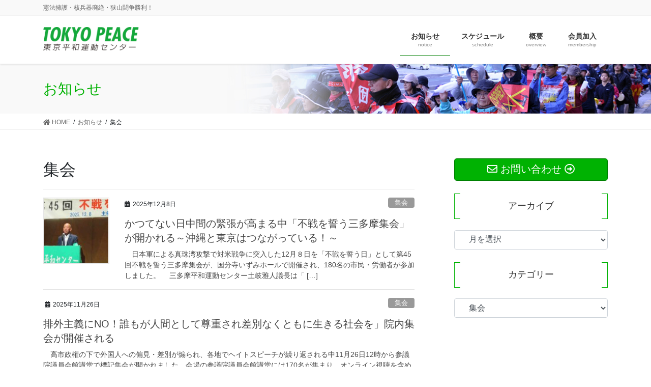

--- FILE ---
content_type: text/html; charset=UTF-8
request_url: http://tokyo-peace.net/category/assembly/
body_size: 13032
content:
<!DOCTYPE html>
<html lang="ja">
<head>
<meta charset="utf-8">
<meta http-equiv="X-UA-Compatible" content="IE=edge">
<meta name="viewport" content="width=device-width, initial-scale=1">
<title>集会 | 東京平和運動センター</title>
<link rel='dns-prefetch' href='//www.google.com' />
<link rel='dns-prefetch' href='//s.w.org' />
<link rel="alternate" type="application/rss+xml" title="東京平和運動センター &raquo; フィード" href="http://tokyo-peace.net/feed/" />
<link rel="alternate" type="application/rss+xml" title="東京平和運動センター &raquo; コメントフィード" href="http://tokyo-peace.net/comments/feed/" />
<link rel="alternate" type="application/rss+xml" title="東京平和運動センター &raquo; 集会 カテゴリーのフィード" href="http://tokyo-peace.net/category/assembly/feed/" />
<meta name="description" content="集会 について 東京平和運動センター 憲法擁護・核兵器廃絶・狭山闘争勝利！" />		<script type="text/javascript">
			window._wpemojiSettings = {"baseUrl":"https:\/\/s.w.org\/images\/core\/emoji\/12.0.0-1\/72x72\/","ext":".png","svgUrl":"https:\/\/s.w.org\/images\/core\/emoji\/12.0.0-1\/svg\/","svgExt":".svg","source":{"concatemoji":"http:\/\/tokyo-peace.net\/wp-includes\/js\/wp-emoji-release.min.js?ver=5.4.18"}};
			/*! This file is auto-generated */
			!function(e,a,t){var n,r,o,i=a.createElement("canvas"),p=i.getContext&&i.getContext("2d");function s(e,t){var a=String.fromCharCode;p.clearRect(0,0,i.width,i.height),p.fillText(a.apply(this,e),0,0);e=i.toDataURL();return p.clearRect(0,0,i.width,i.height),p.fillText(a.apply(this,t),0,0),e===i.toDataURL()}function c(e){var t=a.createElement("script");t.src=e,t.defer=t.type="text/javascript",a.getElementsByTagName("head")[0].appendChild(t)}for(o=Array("flag","emoji"),t.supports={everything:!0,everythingExceptFlag:!0},r=0;r<o.length;r++)t.supports[o[r]]=function(e){if(!p||!p.fillText)return!1;switch(p.textBaseline="top",p.font="600 32px Arial",e){case"flag":return s([127987,65039,8205,9895,65039],[127987,65039,8203,9895,65039])?!1:!s([55356,56826,55356,56819],[55356,56826,8203,55356,56819])&&!s([55356,57332,56128,56423,56128,56418,56128,56421,56128,56430,56128,56423,56128,56447],[55356,57332,8203,56128,56423,8203,56128,56418,8203,56128,56421,8203,56128,56430,8203,56128,56423,8203,56128,56447]);case"emoji":return!s([55357,56424,55356,57342,8205,55358,56605,8205,55357,56424,55356,57340],[55357,56424,55356,57342,8203,55358,56605,8203,55357,56424,55356,57340])}return!1}(o[r]),t.supports.everything=t.supports.everything&&t.supports[o[r]],"flag"!==o[r]&&(t.supports.everythingExceptFlag=t.supports.everythingExceptFlag&&t.supports[o[r]]);t.supports.everythingExceptFlag=t.supports.everythingExceptFlag&&!t.supports.flag,t.DOMReady=!1,t.readyCallback=function(){t.DOMReady=!0},t.supports.everything||(n=function(){t.readyCallback()},a.addEventListener?(a.addEventListener("DOMContentLoaded",n,!1),e.addEventListener("load",n,!1)):(e.attachEvent("onload",n),a.attachEvent("onreadystatechange",function(){"complete"===a.readyState&&t.readyCallback()})),(n=t.source||{}).concatemoji?c(n.concatemoji):n.wpemoji&&n.twemoji&&(c(n.twemoji),c(n.wpemoji)))}(window,document,window._wpemojiSettings);
		</script>
		<style type="text/css">
img.wp-smiley,
img.emoji {
	display: inline !important;
	border: none !important;
	box-shadow: none !important;
	height: 1em !important;
	width: 1em !important;
	margin: 0 .07em !important;
	vertical-align: -0.1em !important;
	background: none !important;
	padding: 0 !important;
}
</style>
	<link rel='stylesheet' id='vkExUnit_common_style-css'  href='http://tokyo-peace.net/wp-content/plugins/vk-all-in-one-expansion-unit/assets/css/vkExUnit_style.css?ver=9.66.2.0' type='text/css' media='all' />
<style id='vkExUnit_common_style-inline-css' type='text/css'>
:root {--ver_page_top_button_url:url(http://tokyo-peace.net/wp-content/plugins/vk-all-in-one-expansion-unit/assets/images/to-top-btn-icon.svg);}@font-face {font-weight: normal;font-style: normal;font-family: "vk_sns";src: url("http://tokyo-peace.net/wp-content/plugins/vk-all-in-one-expansion-unit/inc/sns/icons/fonts/vk_sns.eot?-bq20cj");src: url("http://tokyo-peace.net/wp-content/plugins/vk-all-in-one-expansion-unit/inc/sns/icons/fonts/vk_sns.eot?#iefix-bq20cj") format("embedded-opentype"),url("http://tokyo-peace.net/wp-content/plugins/vk-all-in-one-expansion-unit/inc/sns/icons/fonts/vk_sns.woff?-bq20cj") format("woff"),url("http://tokyo-peace.net/wp-content/plugins/vk-all-in-one-expansion-unit/inc/sns/icons/fonts/vk_sns.ttf?-bq20cj") format("truetype"),url("http://tokyo-peace.net/wp-content/plugins/vk-all-in-one-expansion-unit/inc/sns/icons/fonts/vk_sns.svg?-bq20cj#vk_sns") format("svg");}
</style>
<link rel='stylesheet' id='wp-block-library-css'  href='http://tokyo-peace.net/wp-includes/css/dist/block-library/style.min.css?ver=5.4.18' type='text/css' media='all' />
<link rel='stylesheet' id='contact-form-7-css'  href='http://tokyo-peace.net/wp-content/plugins/contact-form-7/includes/css/styles.css?ver=5.3.2' type='text/css' media='all' />
<link rel='stylesheet' id='bootstrap-4-style-css'  href='http://tokyo-peace.net/wp-content/themes/lightning-pro/library/bootstrap-4/css/bootstrap.min.css?ver=4.3.1' type='text/css' media='all' />
<link rel='stylesheet' id='lightning-design-style-css'  href='http://tokyo-peace.net/wp-content/themes/lightning-pro/design-skin/origin2/css/style.css?ver=4.3.1' type='text/css' media='all' />
<style id='lightning-design-style-inline-css' type='text/css'>
.tagcloud a:before { font-family: "Font Awesome 5 Free";content: "\f02b";font-weight: bold; }
.media .media-body .media-heading a:hover { color:#00b202; }@media (min-width: 768px){.gMenu > li:before,.gMenu > li.menu-item-has-children::after { border-bottom-color:#007f02 }.gMenu li li { background-color:#007f02 }.gMenu li li a:hover { background-color:#00b202; }} /* @media (min-width: 768px) */.page-header { background-color:#00b202; }h2,.mainSection-title { border-top-color:#00b202; }h3:after,.subSection-title:after { border-bottom-color:#00b202; }ul.page-numbers li span.page-numbers.current { background-color:#00b202; }.pager li > a { border-color:#00b202;color:#00b202;}.pager li > a:hover { background-color:#00b202;color:#fff;}.siteFooter { border-top-color:#00b202; }dt { border-left-color:#00b202; }
/* Pro Title Design */ .siteContent .subSection-title,.siteContent .widget .subSection-title { color:#333;position: relative;border:none;padding: 0.7em;margin-bottom:1.2em;margin-left: unset;margin-right: unset;text-align: center;background-color:transparent !important;border-bottom:unset !important;outline: unset;outline-offset: unset;border-radius: unset;box-shadow: unset;}.siteContent .subSection-title a,.siteContent .widget .subSection-title a { color:#333;}.siteContent .subSection-title::before,.siteContent .widget .subSection-title::before { content:"";position: absolute;top: 0;width: 12px;height: 100%;display: inline-block;border-top: solid 1px #00b202;border-bottom: solid 1px #00b202;margin-left:0;border-left: solid 1px #00b202;left: 0;}.siteContent .subSection-title::after,.siteContent .widget .subSection-title::after { content:"";position: absolute;top: 0;width: 12px;height: 100%;display: inline-block;border-top: solid 1px #00b202;border-bottom: solid 1px #00b202;margin-left:0;border-right: solid 1px #00b202 !important;right: 0;left: auto;}
/* page header */.page-header{text-align:left;background: url(http://tokyo-peace.net/wp-content/uploads/2020/06/ph01.jpg) no-repeat 50% center;background-size: cover;}
</style>
<link rel='stylesheet' id='lightning-common-style-css'  href='http://tokyo-peace.net/wp-content/themes/lightning-pro/assets/css/common.css?ver=4.3.1' type='text/css' media='all' />
<link rel='stylesheet' id='lightning-theme-style-css'  href='http://tokyo-peace.net/wp-content/themes/lightning-pro-child-sample/style.css?ver=4.3.1' type='text/css' media='all' />
<link rel='stylesheet' id='vk-media-posts-style-css'  href='http://tokyo-peace.net/wp-content/themes/lightning-pro/inc/media-posts/package/css/media-posts.css?ver=1.2' type='text/css' media='all' />
<link rel='stylesheet' id='vk-font-awesome-css'  href='http://tokyo-peace.net/wp-content/themes/lightning-pro/inc/font-awesome/package/versions/5/css/all.min.css?ver=5.11.2' type='text/css' media='all' />
<link rel='stylesheet' id='fancybox-css'  href='http://tokyo-peace.net/wp-content/plugins/easy-fancybox/fancybox/1.5.4/jquery.fancybox.min.css?ver=5.4.18' type='text/css' media='screen' />
<style id='fancybox-inline-css' type='text/css'>
#fancybox-outer{background:#ffffff}#fancybox-content{background:#ffffff;border-color:#ffffff;color:#000000;}#fancybox-title,#fancybox-title-float-main{color:#fff}
</style>
<link rel='stylesheet' id='tablepress-default-css'  href='http://tokyo-peace.net/wp-content/plugins/tablepress/css/default.min.css?ver=1.12' type='text/css' media='all' />
<script type='text/javascript' src='http://tokyo-peace.net/wp-includes/js/jquery/jquery.js?ver=1.12.4-wp'></script>
<script type='text/javascript'>
;(function($,document,window){$(document).ready(function($){/* Add scroll recognition class */$(window).scroll(function () {var scroll = $(this).scrollTop();if ($(this).scrollTop() > 160) {$('body').addClass('header_scrolled');} else {$('body').removeClass('header_scrolled');}});});})(jQuery,document,window);
</script>
<script type='text/javascript' src='http://tokyo-peace.net/wp-includes/js/jquery/jquery-migrate.min.js?ver=1.4.1'></script>
<link rel='https://api.w.org/' href='http://tokyo-peace.net/wp-json/' />
<link rel="EditURI" type="application/rsd+xml" title="RSD" href="http://tokyo-peace.net/xmlrpc.php?rsd" />
<link rel="wlwmanifest" type="application/wlwmanifest+xml" href="http://tokyo-peace.net/wp-includes/wlwmanifest.xml" /> 
<meta name="generator" content="WordPress 5.4.18" />
<style id="lightning-color-custom-for-plugins" type="text/css">/* ltg theme common */.color_key_bg,.color_key_bg_hover:hover{background-color: #00b202;}.color_key_txt,.color_key_txt_hover:hover{color: #00b202;}.color_key_border,.color_key_border_hover:hover{border-color: #00b202;}.color_key_dark_bg,.color_key_dark_bg_hover:hover{background-color: #007f02;}.color_key_dark_txt,.color_key_dark_txt_hover:hover{color: #007f02;}.color_key_dark_border,.color_key_dark_border_hover:hover{border-color: #007f02;}</style><!-- [ VK All in One Expansion Unit OGP ] -->
<meta property="og:site_name" content="東京平和運動センター" />
<meta property="og:url" content="http://tokyo-peace.net/assembly/%e3%81%8b%e3%81%a4%e3%81%a6%e3%81%aa%e3%81%84%e6%97%a5%e4%b8%ad%e9%96%93%e3%81%ae%e7%b7%8a%e5%bc%b5%e3%81%8c%e9%ab%98%e3%81%be%e3%82%8b%e4%b8%ad%e3%80%8c%e4%b8%8d%e6%88%a6%e3%82%92%e8%aa%93%e3%81%86/" />
<meta property="og:title" content="かつてない日中間の緊張が高まる中「不戦を誓う三多摩集会」が開かれる～沖縄と東京はつながっている！～ | 東京平和運動センター" />
<meta property="og:description" content="集会 について 東京平和運動センター 憲法擁護・核兵器廃絶・狭山闘争勝利！" />
<meta property="og:type" content="article" />
<!-- [ / VK All in One Expansion Unit OGP ] -->
<style id="lightning-common-style-custom" type="text/css">/* ltg common custom */ .bbp-submit-wrapper .button.submit,.woocommerce a.button.alt:hover,.woocommerce-product-search button:hover,.woocommerce button.button.alt { background-color:#007f02 ; }.bbp-submit-wrapper .button.submit:hover,.woocommerce a.button.alt,.woocommerce-product-search button,.woocommerce button.button.alt:hover { background-color:#00b202 ; }.woocommerce ul.product_list_widget li a:hover img { border-color:#00b202; }.veu_color_txt_key { color:#007f02 ; }.veu_color_bg_key { background-color:#007f02 ; }.veu_color_border_key { border-color:#007f02 ; }.btn-default { border-color:#00b202;color:#00b202;}.btn-default:focus,.btn-default:hover { border-color:#00b202;background-color: #00b202; }.btn-primary { background-color:#00b202;border-color:#007f02; }.btn-primary:focus,.btn-primary:hover { background-color:#007f02;border-color:#00b202; }/* sidebar child menu display */.localNav ul ul.children{ display:none; }.localNav ul li.current_page_ancestor ul.children,.localNav ul li.current_page_item ul.children,.localNav ul li.current-cat ul.children{ display:block; }</style><!-- [ VK All in One Expansion Unit twitter card ] -->
<meta name="twitter:card" content="summary_large_image">
<meta name="twitter:description" content="集会 について 東京平和運動センター 憲法擁護・核兵器廃絶・狭山闘争勝利！">
<meta name="twitter:title" content="かつてない日中間の緊張が高まる中「不戦を誓う三多摩集会」が開かれる～沖縄と東京はつながっている！～ | 東京平和運動センター">
<meta name="twitter:url" content="http://tokyo-peace.net/assembly/%e3%81%8b%e3%81%a4%e3%81%a6%e3%81%aa%e3%81%84%e6%97%a5%e4%b8%ad%e9%96%93%e3%81%ae%e7%b7%8a%e5%bc%b5%e3%81%8c%e9%ab%98%e3%81%be%e3%82%8b%e4%b8%ad%e3%80%8c%e4%b8%8d%e6%88%a6%e3%82%92%e8%aa%93%e3%81%86/">
	<meta name="twitter:domain" content="tokyo-peace.net">
	<!-- [ / VK All in One Expansion Unit twitter card ] -->
	
</head>
<body class="archive category category-assembly category-10 post-type-post sidebar-fix bootstrap4 device-pc fa_v5_css">
<a class="skip-link screen-reader-text" href="#main">コンテンツに移動</a>
<a class="skip-link screen-reader-text" href="#main">ナビゲーションに移動</a>
<header class="siteHeader">
	<div class="headerTop" id="headerTop"><div class="container"><p class="headerTop_description">憲法擁護・核兵器廃絶・狭山闘争勝利！</p></div><!-- [ / .container ] --></div><!-- [ / #headerTop  ] -->	<div class="container siteHeadContainer">
		<div class="navbar-header">
						<p class="navbar-brand siteHeader_logo">
			<a href="http://tokyo-peace.net/">
				<span><img src="http://tokyo-peace.net/wp-content/uploads/2020/06/rogo.png" alt="東京平和運動センター" /></span>
			</a>
			</p>
								</div>

		<div id="gMenu_outer" class="gMenu_outer"><nav class="menu-%e3%83%98%e3%83%83%e3%83%80%e3%83%bc-container"><ul id="menu-%e3%83%98%e3%83%83%e3%83%80%e3%83%bc" class="menu gMenu vk-menu-acc"><li id="menu-item-58" class="menu-item menu-item-type-post_type menu-item-object-page current_page_parent current-menu-ancestor"><a href="http://tokyo-peace.net/notice/"><strong class="gMenu_name">お知らせ</strong><span class="gMenu_description">notice</span></a></li>
<li id="menu-item-127" class="menu-item menu-item-type-post_type menu-item-object-page"><a href="http://tokyo-peace.net/schedule/"><strong class="gMenu_name">スケジュール</strong><span class="gMenu_description">schedule</span></a></li>
<li id="menu-item-50" class="menu-item menu-item-type-post_type menu-item-object-page menu-item-has-children"><a href="http://tokyo-peace.net/overview/"><strong class="gMenu_name">概要</strong><span class="gMenu_description">overview</span></a>
<ul class="sub-menu">
	<li id="menu-item-2995" class="menu-item menu-item-type-post_type menu-item-object-page"><a href="http://tokyo-peace.net/overview/policy2025/">2025年度活動方針</a></li>
	<li id="menu-item-148" class="menu-item menu-item-type-post_type menu-item-object-page"><a href="http://tokyo-peace.net/overview/officer/">新役員体制</a></li>
	<li id="menu-item-717" class="menu-item menu-item-type-post_type menu-item-object-page"><a href="http://tokyo-peace.net/overview/organization/">構成組織</a></li>
</ul>
</li>
<li id="menu-item-57" class="menu-item menu-item-type-post_type menu-item-object-page"><a href="http://tokyo-peace.net/membership/"><strong class="gMenu_name">会員加入</strong><span class="gMenu_description">membership</span></a></li>
</ul></nav></div>	</div>
	</header>

<div class="section page-header"><div class="container"><div class="row"><div class="col-md-12">
<div class="page-header_pageTitle">
お知らせ</div>
</div></div></div></div><!-- [ /.page-header ] -->
<!-- [ .breadSection ] -->
<div class="section breadSection">
<div class="container">
<div class="row">
<ol class="breadcrumb" itemtype="http://schema.org/BreadcrumbList"><li id="panHome" itemprop="itemListElement" itemscope itemtype="http://schema.org/ListItem"><a itemprop="item" href="http://tokyo-peace.net/"><span itemprop="name"><i class="fa fa-home"></i> HOME</span></a></li><li itemprop="itemListElement" itemscope itemtype="http://schema.org/ListItem"><a itemprop="item" href="http://tokyo-peace.net/notice/"><span itemprop="name">お知らせ</span></a></li><li><span>集会</span></li></ol>
</div>
</div>
</div>
<!-- [ /.breadSection ] -->
<div class="section siteContent">
<div class="container">
<div class="row">
<div class="col mainSection mainSection-col-two baseSection" id="main" role="main">

	<header class="archive-header"><h1>集会</h1></header>
<div class="postList">


	
		<article class="media">
<div id="post-3198" class="post-3198 post type-post status-publish format-standard has-post-thumbnail hentry category-assembly">
		<div class="media-left postList_thumbnail">
		<a href="http://tokyo-peace.net/assembly/%e3%81%8b%e3%81%a4%e3%81%a6%e3%81%aa%e3%81%84%e6%97%a5%e4%b8%ad%e9%96%93%e3%81%ae%e7%b7%8a%e5%bc%b5%e3%81%8c%e9%ab%98%e3%81%be%e3%82%8b%e4%b8%ad%e3%80%8c%e4%b8%8d%e6%88%a6%e3%82%92%e8%aa%93%e3%81%86/">
		<img width="150" height="150" src="http://tokyo-peace.net/wp-content/uploads/2026/01/20251208_1-150x150.jpg" class="media-object wp-post-image" alt="" />		</a>
	</div>
		<div class="media-body">
		<div class="entry-meta">


<span class="published entry-meta_items">2025年12月8日</span>

<span class="entry-meta_items entry-meta_updated entry-meta_hidden">/ 最終更新日 : <span class="updated">2026年1月15日</span></span>


	
	<span class="vcard author entry-meta_items entry-meta_items_author entry-meta_hidden"><span class="fn">arcp-peace</span></span>



<span class="entry-meta_items entry-meta_items_term"><a href="http://tokyo-peace.net/category/assembly/" class="btn btn-xs btn-primary entry-meta_items_term_button" style="background-color:#999999;border:none;">集会</a></span>
</div>
		<h1 class="media-heading entry-title"><a href="http://tokyo-peace.net/assembly/%e3%81%8b%e3%81%a4%e3%81%a6%e3%81%aa%e3%81%84%e6%97%a5%e4%b8%ad%e9%96%93%e3%81%ae%e7%b7%8a%e5%bc%b5%e3%81%8c%e9%ab%98%e3%81%be%e3%82%8b%e4%b8%ad%e3%80%8c%e4%b8%8d%e6%88%a6%e3%82%92%e8%aa%93%e3%81%86/">かつてない日中間の緊張が高まる中「不戦を誓う三多摩集会」が開かれる～沖縄と東京はつながっている！～</a></h1>
		<a href="http://tokyo-peace.net/assembly/%e3%81%8b%e3%81%a4%e3%81%a6%e3%81%aa%e3%81%84%e6%97%a5%e4%b8%ad%e9%96%93%e3%81%ae%e7%b7%8a%e5%bc%b5%e3%81%8c%e9%ab%98%e3%81%be%e3%82%8b%e4%b8%ad%e3%80%8c%e4%b8%8d%e6%88%a6%e3%82%92%e8%aa%93%e3%81%86/" class="media-body_excerpt"><p>　日本軍による真珠湾攻撃で対米戦争に突入した12月８日を「不戦を誓う日」として第45回不戦を誓う三多摩集会が、国分寺いずみホールで開催され、180名の市民・労働者が参加しました。 　三多摩平和運動センター土岐雅人議長は「 [&hellip;]</p>
</a>
	</div>
</div>
</article>
<article class="media">
<div id="post-3179" class="post-3179 post type-post status-publish format-standard hentry category-assembly">
		<div class="media-body">
		<div class="entry-meta">


<span class="published entry-meta_items">2025年11月26日</span>

<span class="entry-meta_items entry-meta_updated entry-meta_hidden">/ 最終更新日 : <span class="updated">2025年12月10日</span></span>


	
	<span class="vcard author entry-meta_items entry-meta_items_author entry-meta_hidden"><span class="fn">arcp-peace</span></span>



<span class="entry-meta_items entry-meta_items_term"><a href="http://tokyo-peace.net/category/assembly/" class="btn btn-xs btn-primary entry-meta_items_term_button" style="background-color:#999999;border:none;">集会</a></span>
</div>
		<h1 class="media-heading entry-title"><a href="http://tokyo-peace.net/assembly/20251126/">排外主義にNO！誰もが人間として尊重され差別なくともに生きる社会を」院内集会が開催される</a></h1>
		<a href="http://tokyo-peace.net/assembly/20251126/" class="media-body_excerpt"><p>　高市政権の下で外国人への偏見・差別が煽られ、各地でヘイトスピーチが繰り返される中11月26日12時から参議院議員会館講堂で標記集会が開かれました。会場の参議院議員会館講堂には170名が集まり、オンライン視聴を含め４20 [&hellip;]</p>
</a>
	</div>
</div>
</article>
<article class="media">
<div id="post-3166" class="post-3166 post type-post status-publish format-standard has-post-thumbnail hentry category-assembly">
		<div class="media-left postList_thumbnail">
		<a href="http://tokyo-peace.net/assembly/20251103/">
		<img width="150" height="150" src="http://tokyo-peace.net/wp-content/uploads/2025/12/20251103_1-150x150.jpg" class="media-object wp-post-image" alt="" />		</a>
	</div>
		<div class="media-body">
		<div class="entry-meta">


<span class="published entry-meta_items">2025年11月3日</span>

<span class="entry-meta_items entry-meta_updated entry-meta_hidden">/ 最終更新日 : <span class="updated">2025年12月10日</span></span>


	
	<span class="vcard author entry-meta_items entry-meta_items_author entry-meta_hidden"><span class="fn">arcp-peace</span></span>



<span class="entry-meta_items entry-meta_items_term"><a href="http://tokyo-peace.net/category/assembly/" class="btn btn-xs btn-primary entry-meta_items_term_button" style="background-color:#999999;border:none;">集会</a></span>
</div>
		<h1 class="media-heading entry-title"><a href="http://tokyo-peace.net/assembly/20251103/">極右の高市政権誕生で「憲法改悪」の危機が迫る中、国会前で秋の憲法集会が開催される</a></h1>
		<a href="http://tokyo-peace.net/assembly/20251103/" class="media-body_excerpt"><p>　晴天とは言うものの時折冷たい強い風の吹く11月３日午後２時から国会正門前で「今こそ平和といのちと人権を！11.３憲法アクション」が開催されました。 　ワンマンバンド・チャレンジャー周平さんのオープニングライブに続き、菱 [&hellip;]</p>
</a>
	</div>
</div>
</article>
<article class="media">
<div id="post-3161" class="post-3161 post type-post status-publish format-standard has-post-thumbnail hentry category-assembly">
		<div class="media-left postList_thumbnail">
		<a href="http://tokyo-peace.net/assembly/20251031/">
		<img width="150" height="150" src="http://tokyo-peace.net/wp-content/uploads/2025/12/20251031_1-150x150.jpg" class="media-object wp-post-image" alt="" />		</a>
	</div>
		<div class="media-body">
		<div class="entry-meta">


<span class="published entry-meta_items">2025年10月31日</span>

<span class="entry-meta_items entry-meta_updated entry-meta_hidden">/ 最終更新日 : <span class="updated">2025年12月10日</span></span>


	
	<span class="vcard author entry-meta_items entry-meta_items_author entry-meta_hidden"><span class="fn">arcp-peace</span></span>



<span class="entry-meta_items entry-meta_items_term"><a href="http://tokyo-peace.net/category/assembly/" class="btn btn-xs btn-primary entry-meta_items_term_button" style="background-color:#999999;border:none;">集会</a></span>
</div>
		<h1 class="media-heading entry-title"><a href="http://tokyo-peace.net/assembly/20251031/">検察の露骨な引き延ばしに怒りの声を！～狭山事件の再審を求める市民集会が芝公園で開催される～</a></h1>
		<a href="http://tokyo-peace.net/assembly/20251031/" class="media-body_excerpt"><p>　1974年の寺尾不当判決から51年目の10月31日、港区芝公園の集会広場で「狭山事件の再審を求める市民集会」が開かれ、1200人が結集しました。狭山市民集会は、例年日比谷野音で開催されてきましたが、日比谷の会場が改修工 [&hellip;]</p>
</a>
	</div>
</div>
</article>
<article class="media">
<div id="post-3156" class="post-3156 post type-post status-publish format-standard has-post-thumbnail hentry category-assembly">
		<div class="media-left postList_thumbnail">
		<a href="http://tokyo-peace.net/assembly/20251028/">
		<img width="150" height="150" src="http://tokyo-peace.net/wp-content/uploads/2025/11/20251028_2-150x150.jpg" class="media-object wp-post-image" alt="" />		</a>
	</div>
		<div class="media-body">
		<div class="entry-meta">


<span class="published entry-meta_items">2025年10月28日</span>

<span class="entry-meta_items entry-meta_updated entry-meta_hidden">/ 最終更新日 : <span class="updated">2025年11月4日</span></span>


	
	<span class="vcard author entry-meta_items entry-meta_items_author entry-meta_hidden"><span class="fn">arcp-peace</span></span>



<span class="entry-meta_items entry-meta_items_term"><a href="http://tokyo-peace.net/category/assembly/" class="btn btn-xs btn-primary entry-meta_items_term_button" style="background-color:#999999;border:none;">集会</a></span>
</div>
		<h1 class="media-heading entry-title"><a href="http://tokyo-peace.net/assembly/20251028/">辺野古新基地を作らせない！沖縄に連帯する闘いを東京から　「今こそやめろ！辺野古新基地建設10.28東京集会」が開催される</a></h1>
		<a href="http://tokyo-peace.net/assembly/20251028/" class="media-body_excerpt"><p>　10月28日午後６時半から、文教区民センター３回集会室で、「代執行」で強行されている辺野古新基地建設に反対し、沖縄と連帯する標記集会が開催されました。「止めよう！辺野古埋め立て」国会包囲実行委員会の中村利也さんが主催者 [&hellip;]</p>
</a>
	</div>
</div>
</article>
<article class="media">
<div id="post-3145" class="post-3145 post type-post status-publish format-standard has-post-thumbnail hentry category-assembly">
		<div class="media-left postList_thumbnail">
		<a href="http://tokyo-peace.net/assembly/20251021/">
		<img width="150" height="150" src="http://tokyo-peace.net/wp-content/uploads/2025/11/20251021_3-150x150.jpg" class="media-object wp-post-image" alt="" />		</a>
	</div>
		<div class="media-body">
		<div class="entry-meta">


<span class="published entry-meta_items">2025年10月21日</span>

<span class="entry-meta_items entry-meta_updated entry-meta_hidden">/ 最終更新日 : <span class="updated">2025年11月4日</span></span>


	
	<span class="vcard author entry-meta_items entry-meta_items_author entry-meta_hidden"><span class="fn">arcp-peace</span></span>



<span class="entry-meta_items entry-meta_items_term"><a href="http://tokyo-peace.net/category/assembly/" class="btn btn-xs btn-primary entry-meta_items_term_button" style="background-color:#999999;border:none;">集会</a></span>
</div>
		<h1 class="media-heading entry-title"><a href="http://tokyo-peace.net/assembly/20251021/">CV-22オスプレイ野横田基地配備を許さない！10.21三多摩集会が開催される～高市政権誕生の危機感も共有～</a></h1>
		<a href="http://tokyo-peace.net/assembly/20251021/" class="media-body_excerpt"><p>　「10.21国際反戦デー」に、極右とも評される高市政権誕生が重なった10月21日、福生市民会館ホールで標記集会が開かれました。 　主催者挨拶で三多摩平和運動センター土岐議長は「自民党総裁が改憲派になり、連立政権を模索し [&hellip;]</p>
</a>
	</div>
</div>
</article>
<article class="media">
<div id="post-3139" class="post-3139 post type-post status-publish format-standard has-post-thumbnail hentry category-assembly">
		<div class="media-left postList_thumbnail">
		<a href="http://tokyo-peace.net/assembly/20251003/">
		<img width="150" height="150" src="http://tokyo-peace.net/wp-content/uploads/2025/11/20251003_2-150x150.jpg" class="media-object wp-post-image" alt="" />		</a>
	</div>
		<div class="media-body">
		<div class="entry-meta">


<span class="published entry-meta_items">2025年10月3日</span>

<span class="entry-meta_items entry-meta_updated entry-meta_hidden">/ 最終更新日 : <span class="updated">2025年11月4日</span></span>


	
	<span class="vcard author entry-meta_items entry-meta_items_author entry-meta_hidden"><span class="fn">arcp-peace</span></span>



<span class="entry-meta_items entry-meta_items_term"><a href="http://tokyo-peace.net/category/assembly/" class="btn btn-xs btn-primary entry-meta_items_term_button" style="background-color:#999999;border:none;">集会</a></span>
</div>
		<h1 class="media-heading entry-title"><a href="http://tokyo-peace.net/assembly/20251003/">暫定」と言いながら52年が経過、アメリカ海軍原子力空母ジョージ・ワシントン母港撤回集会が横須賀市で開催</a></h1>
		<a href="http://tokyo-peace.net/assembly/20251003/" class="media-body_excerpt"><p>　10月３日金曜日午後6時から、横須賀市のヴェルニー公園でアメリカ海軍原子力空母母港撤回集会が開かれ、地元神奈川県をはじめ全国から70団体18000人が参加しました。 　主催者挨拶で神奈川平和運動センター福田護議長は「自 [&hellip;]</p>
</a>
	</div>
</div>
</article>
<article class="media">
<div id="post-3136" class="post-3136 post type-post status-publish format-standard hentry category-assembly">
		<div class="media-body">
		<div class="entry-meta">


<span class="published entry-meta_items">2025年9月30日</span>

<span class="entry-meta_items entry-meta_updated entry-meta_hidden">/ 最終更新日 : <span class="updated">2025年11月4日</span></span>


	
	<span class="vcard author entry-meta_items entry-meta_items_author entry-meta_hidden"><span class="fn">arcp-peace</span></span>



<span class="entry-meta_items entry-meta_items_term"><a href="http://tokyo-peace.net/category/assembly/" class="btn btn-xs btn-primary entry-meta_items_term_button" style="background-color:#999999;border:none;">集会</a></span>
</div>
		<h1 class="media-heading entry-title"><a href="http://tokyo-peace.net/assembly/20250930/">JCO事故を忘れない！原発事故は必ず起きる！「JCO事故26周年集会」が開催される</a></h1>
		<a href="http://tokyo-peace.net/assembly/20250930/" class="media-body_excerpt"><p>　JOC臨界事故から26年目の９月30日を前にした28日午後１時から、東海村の石神コミュニティセンターで「JCO事故26周年集会」が開かれました。JCO事故は、住友金属の子会社JCO東海事業所で、核燃となるウラニウム溶液 [&hellip;]</p>
</a>
	</div>
</div>
</article>
<article class="media">
<div id="post-3113" class="post-3113 post type-post status-publish format-standard has-post-thumbnail hentry category-assembly">
		<div class="media-left postList_thumbnail">
		<a href="http://tokyo-peace.net/assembly/20250925/">
		<img width="150" height="150" src="http://tokyo-peace.net/wp-content/uploads/2025/10/20250925_2-150x150.jpg" class="media-object wp-post-image" alt="" />		</a>
	</div>
		<div class="media-body">
		<div class="entry-meta">


<span class="published entry-meta_items">2025年9月25日</span>

<span class="entry-meta_items entry-meta_updated entry-meta_hidden">/ 最終更新日 : <span class="updated">2025年10月15日</span></span>


	
	<span class="vcard author entry-meta_items entry-meta_items_author entry-meta_hidden"><span class="fn">arcp-peace</span></span>



<span class="entry-meta_items entry-meta_items_term"><a href="http://tokyo-peace.net/category/assembly/" class="btn btn-xs btn-primary entry-meta_items_term_button" style="background-color:#999999;border:none;">集会</a></span>
</div>
		<h1 class="media-heading entry-title"><a href="http://tokyo-peace.net/assembly/20250925/">家令裁判長の定年退官前に、事実調べを行わせ、再審開始決定を勝ち取ろう！「狭山事件の再審を求める東京集会」が開催される</a></h1>
		<a href="http://tokyo-peace.net/assembly/20250925/" class="media-body_excerpt"><p>　９月25日木曜日、午後６時半から墨田区の曳舟文化センターで「狭山裁判の再審を求める東京集会」が開催されました。集会には、狭山東京実行委員会に結集する労働組合や解放同盟など各組織から170名余りが結集しました。 　中條貴 [&hellip;]</p>
</a>
	</div>
</div>
</article>
<article class="media">
<div id="post-3108" class="post-3108 post type-post status-publish format-standard has-post-thumbnail hentry category-assembly">
		<div class="media-left postList_thumbnail">
		<a href="http://tokyo-peace.net/assembly/20250923/">
		<img width="150" height="150" src="http://tokyo-peace.net/wp-content/uploads/2025/10/20250923_1-150x150.jpg" class="media-object wp-post-image" alt="" />		</a>
	</div>
		<div class="media-body">
		<div class="entry-meta">


<span class="published entry-meta_items">2025年9月23日</span>

<span class="entry-meta_items entry-meta_updated entry-meta_hidden">/ 最終更新日 : <span class="updated">2025年10月15日</span></span>


	
	<span class="vcard author entry-meta_items entry-meta_items_author entry-meta_hidden"><span class="fn">arcp-peace</span></span>



<span class="entry-meta_items entry-meta_items_term"><a href="http://tokyo-peace.net/category/assembly/" class="btn btn-xs btn-primary entry-meta_items_term_button" style="background-color:#999999;border:none;">集会</a></span>
</div>
		<h1 class="media-heading entry-title"><a href="http://tokyo-peace.net/assembly/20250923/">原発再稼働を許さない！秋のさようなら原発全国集会が開催される</a></h1>
		<a href="http://tokyo-peace.net/assembly/20250923/" class="media-body_excerpt"><p>　９月23日秋分の日、代々木公園で「さようなら原発全国集会」が開催され、4500人が結集しました。集会は、さようなら原発1000万人アクションの呼びかけ人である、ルポライターの蒲田慧さんと作家の落合恵子さんの挨拶で始まり [&hellip;]</p>
</a>
	</div>
</div>
</article>

	
	
	<nav class="navigation pagination" role="navigation" aria-label="投稿">
		<h2 class="screen-reader-text">投稿ナビゲーション</h2>
		<div class="nav-links"><ul class='page-numbers'>
	<li><span aria-current="page" class="page-numbers current"><span class="meta-nav screen-reader-text">ページ </span>1</span></li>
	<li><a class="page-numbers" href="http://tokyo-peace.net/category/assembly/page/2/"><span class="meta-nav screen-reader-text">ページ </span>2</a></li>
	<li><span class="page-numbers dots">&hellip;</span></li>
	<li><a class="page-numbers" href="http://tokyo-peace.net/category/assembly/page/10/"><span class="meta-nav screen-reader-text">ページ </span>10</a></li>
	<li><a class="next page-numbers" href="http://tokyo-peace.net/category/assembly/page/2/">&raquo;</a></li>
</ul>
</div>
	</nav>
	
</div><!-- [ /.postList ] -->

</div><!-- [ /.mainSection ] -->

	<div class="col subSection sideSection sideSection-col-two baseSection">
	<aside class="widget widget_vkexunit_contact" id="vkexunit_contact-5"><div class="veu_contact"><a href="http://tokyo-peace.net/contact" class="btn btn-primary btn-lg btn-block contact_bt"><span class="contact_bt_txt"><i class="far fa-envelope"></i> お問い合わせ <i class="far fa-arrow-alt-circle-right"></i></span></a></div></aside><aside class="widget widget_archive" id="archives-6"><h1 class="widget-title subSection-title">アーカイブ</h1>		<label class="screen-reader-text" for="archives-dropdown-6">アーカイブ</label>
		<select id="archives-dropdown-6" name="archive-dropdown">
			
			<option value="">月を選択</option>
				<option value='http://tokyo-peace.net/2025/12/'> 2025年12月 </option>
	<option value='http://tokyo-peace.net/2025/11/'> 2025年11月 </option>
	<option value='http://tokyo-peace.net/2025/10/'> 2025年10月 </option>
	<option value='http://tokyo-peace.net/2025/09/'> 2025年9月 </option>
	<option value='http://tokyo-peace.net/2025/08/'> 2025年8月 </option>
	<option value='http://tokyo-peace.net/2025/07/'> 2025年7月 </option>
	<option value='http://tokyo-peace.net/2025/06/'> 2025年6月 </option>
	<option value='http://tokyo-peace.net/2025/05/'> 2025年5月 </option>
	<option value='http://tokyo-peace.net/2025/04/'> 2025年4月 </option>
	<option value='http://tokyo-peace.net/2025/03/'> 2025年3月 </option>
	<option value='http://tokyo-peace.net/2025/02/'> 2025年2月 </option>
	<option value='http://tokyo-peace.net/2025/01/'> 2025年1月 </option>
	<option value='http://tokyo-peace.net/2024/12/'> 2024年12月 </option>
	<option value='http://tokyo-peace.net/2024/11/'> 2024年11月 </option>
	<option value='http://tokyo-peace.net/2024/10/'> 2024年10月 </option>
	<option value='http://tokyo-peace.net/2024/09/'> 2024年9月 </option>
	<option value='http://tokyo-peace.net/2024/08/'> 2024年8月 </option>
	<option value='http://tokyo-peace.net/2024/07/'> 2024年7月 </option>
	<option value='http://tokyo-peace.net/2024/06/'> 2024年6月 </option>
	<option value='http://tokyo-peace.net/2024/05/'> 2024年5月 </option>
	<option value='http://tokyo-peace.net/2024/04/'> 2024年4月 </option>
	<option value='http://tokyo-peace.net/2024/03/'> 2024年3月 </option>
	<option value='http://tokyo-peace.net/2024/02/'> 2024年2月 </option>
	<option value='http://tokyo-peace.net/2024/01/'> 2024年1月 </option>
	<option value='http://tokyo-peace.net/2023/12/'> 2023年12月 </option>
	<option value='http://tokyo-peace.net/2023/11/'> 2023年11月 </option>
	<option value='http://tokyo-peace.net/2023/10/'> 2023年10月 </option>
	<option value='http://tokyo-peace.net/2023/09/'> 2023年9月 </option>
	<option value='http://tokyo-peace.net/2023/08/'> 2023年8月 </option>
	<option value='http://tokyo-peace.net/2023/07/'> 2023年7月 </option>
	<option value='http://tokyo-peace.net/2023/06/'> 2023年6月 </option>
	<option value='http://tokyo-peace.net/2023/05/'> 2023年5月 </option>
	<option value='http://tokyo-peace.net/2023/03/'> 2023年3月 </option>
	<option value='http://tokyo-peace.net/2023/02/'> 2023年2月 </option>
	<option value='http://tokyo-peace.net/2023/01/'> 2023年1月 </option>
	<option value='http://tokyo-peace.net/2022/12/'> 2022年12月 </option>
	<option value='http://tokyo-peace.net/2022/11/'> 2022年11月 </option>
	<option value='http://tokyo-peace.net/2022/10/'> 2022年10月 </option>
	<option value='http://tokyo-peace.net/2022/09/'> 2022年9月 </option>
	<option value='http://tokyo-peace.net/2022/08/'> 2022年8月 </option>
	<option value='http://tokyo-peace.net/2022/07/'> 2022年7月 </option>
	<option value='http://tokyo-peace.net/2022/06/'> 2022年6月 </option>
	<option value='http://tokyo-peace.net/2022/05/'> 2022年5月 </option>
	<option value='http://tokyo-peace.net/2022/04/'> 2022年4月 </option>
	<option value='http://tokyo-peace.net/2022/03/'> 2022年3月 </option>
	<option value='http://tokyo-peace.net/2022/02/'> 2022年2月 </option>
	<option value='http://tokyo-peace.net/2022/01/'> 2022年1月 </option>
	<option value='http://tokyo-peace.net/2021/12/'> 2021年12月 </option>
	<option value='http://tokyo-peace.net/2021/11/'> 2021年11月 </option>
	<option value='http://tokyo-peace.net/2021/10/'> 2021年10月 </option>
	<option value='http://tokyo-peace.net/2021/09/'> 2021年9月 </option>
	<option value='http://tokyo-peace.net/2021/08/'> 2021年8月 </option>
	<option value='http://tokyo-peace.net/2021/07/'> 2021年7月 </option>
	<option value='http://tokyo-peace.net/2021/06/'> 2021年6月 </option>
	<option value='http://tokyo-peace.net/2021/05/'> 2021年5月 </option>
	<option value='http://tokyo-peace.net/2021/04/'> 2021年4月 </option>
	<option value='http://tokyo-peace.net/2021/03/'> 2021年3月 </option>
	<option value='http://tokyo-peace.net/2020/12/'> 2020年12月 </option>
	<option value='http://tokyo-peace.net/2020/11/'> 2020年11月 </option>
	<option value='http://tokyo-peace.net/2020/10/'> 2020年10月 </option>
	<option value='http://tokyo-peace.net/2020/09/'> 2020年9月 </option>
	<option value='http://tokyo-peace.net/2020/08/'> 2020年8月 </option>
	<option value='http://tokyo-peace.net/2020/07/'> 2020年7月 </option>
	<option value='http://tokyo-peace.net/2020/06/'> 2020年6月 </option>

		</select>

<script type="text/javascript">
/* <![CDATA[ */
(function() {
	var dropdown = document.getElementById( "archives-dropdown-6" );
	function onSelectChange() {
		if ( dropdown.options[ dropdown.selectedIndex ].value !== '' ) {
			document.location.href = this.options[ this.selectedIndex ].value;
		}
	}
	dropdown.onchange = onSelectChange;
})();
/* ]]> */
</script>

		</aside><aside class="widget widget_categories" id="categories-3"><h1 class="widget-title subSection-title">カテゴリー</h1><form action="http://tokyo-peace.net" method="get"><label class="screen-reader-text" for="cat">カテゴリー</label><select  name='cat' id='cat' class='postform' >
	<option value='-1'>カテゴリーを選択</option>
	<option class="level-0" value="20">アクション</option>
	<option class="level-0" value="13">アピール</option>
	<option class="level-0" value="25">シンポジウム</option>
	<option class="level-0" value="31">つどい</option>
	<option class="level-0" value="29">デモ</option>
	<option class="level-0" value="19">フィールドワーク</option>
	<option class="level-0" value="18">三多摩平和の火リレー</option>
	<option class="level-0" value="16">中止のお知らせ</option>
	<option class="level-0" value="24">動画</option>
	<option class="level-0" value="30">報告</option>
	<option class="level-0" value="28">声明</option>
	<option class="level-0" value="12">大会</option>
	<option class="level-0" value="11">学習会</option>
	<option class="level-0" value="3">定期総会</option>
	<option class="level-0" value="9">宣伝活動</option>
	<option class="level-0" value="14">常任幹事会</option>
	<option class="level-0" value="1">未分類</option>
	<option class="level-0" value="21">沖縄平和行進</option>
	<option class="level-0" value="15">総会</option>
	<option class="level-0" value="17">署名</option>
	<option class="level-0" value="8">行動</option>
	<option class="level-0" value="22">行進</option>
	<option class="level-0" value="27">要請書</option>
	<option class="level-0" value="23">調査</option>
	<option class="level-0" value="26">講演会</option>
	<option class="level-0" value="10" selected="selected">集会</option>
</select>
</form>
<script type="text/javascript">
/* <![CDATA[ */
(function() {
	var dropdown = document.getElementById( "cat" );
	function onCatChange() {
		if ( dropdown.options[ dropdown.selectedIndex ].value > 0 ) {
			dropdown.parentNode.submit();
		}
	}
	dropdown.onchange = onCatChange;
})();
/* ]]> */
</script>

			</aside>	</div><!-- [ /.subSection ] -->


</div><!-- [ /.row ] -->
</div><!-- [ /.container ] -->
</div><!-- [ /.siteContent ] -->


<footer class="section siteFooter">
	<div class="footerMenu">
	   <div class="container">
			<nav class="menu-footer-navi-container"><ul id="menu-footer-navi" class="menu nav"><li id="menu-item-242" class="menu-item menu-item-type-post_type menu-item-object-page menu-item-242"><a href="http://tokyo-peace.net/privacy/">プライバシーポリシー</a></li>
<li id="menu-item-237" class="menu-item menu-item-type-post_type menu-item-object-page menu-item-237"><a href="http://tokyo-peace.net/%e3%82%b5%e3%82%a4%e3%83%88%e3%83%9e%e3%83%83%e3%83%97/">サイトマップ</a></li>
</ul></nav>		</div>
	</div>
	<div class="container sectionBox">
		<div class="row ">
			<div class="col-md-4"><aside class="widget widget_wp_widget_vkexunit_profile" id="wp_widget_vkexunit_profile-3">
<div class="veu_profile">
<h1 class="widget-title subSection-title">東京平和運動センター</h1><div class="profile" >
<p class="profile_text">〒108-0023<br />
東京都港区芝浦3-2-22　田町交通ビル5F<br />
TEL・FAX 03-5443-4110</p>

</div>
<!-- / .site-profile -->
</div>
</aside></div><div class="col-md-4"><aside class="widget widget_nav_menu" id="nav_menu-11"><div class="menu-%e3%83%95%e3%83%83%e3%82%bf%e3%83%bc1-container"><ul id="menu-%e3%83%95%e3%83%83%e3%82%bf%e3%83%bc1" class="menu"><li id="menu-item-130" class="menu-item menu-item-type-post_type menu-item-object-page current_page_parent menu-item-130 current-menu-ancestor"><a href="http://tokyo-peace.net/notice/">お知らせ</a></li>
<li id="menu-item-131" class="menu-item menu-item-type-post_type menu-item-object-page menu-item-131"><a href="http://tokyo-peace.net/schedule/">スケジュール</a></li>
<li id="menu-item-133" class="menu-item menu-item-type-post_type menu-item-object-page menu-item-has-children menu-item-133"><a href="http://tokyo-peace.net/overview/">概要</a>
<ul class="sub-menu">
	<li id="menu-item-2994" class="menu-item menu-item-type-post_type menu-item-object-page menu-item-2994"><a href="http://tokyo-peace.net/overview/policy2025/">2025年度活動方針</a></li>
	<li id="menu-item-147" class="menu-item menu-item-type-post_type menu-item-object-page menu-item-147"><a href="http://tokyo-peace.net/overview/officer/">新役員体制</a></li>
	<li id="menu-item-718" class="menu-item menu-item-type-post_type menu-item-object-page menu-item-718"><a href="http://tokyo-peace.net/overview/organization/">構成組織</a></li>
</ul>
</li>
</ul></div></aside></div><div class="col-md-4"><aside class="widget widget_nav_menu" id="nav_menu-12"><div class="menu-%e3%83%95%e3%83%83%e3%82%bf%e3%83%bc2-container"><ul id="menu-%e3%83%95%e3%83%83%e3%82%bf%e3%83%bc2" class="menu"><li id="menu-item-182" class="menu-item menu-item-type-post_type menu-item-object-page menu-item-182"><a href="http://tokyo-peace.net/membership/">会員加入</a></li>
<li id="menu-item-135" class="menu-item menu-item-type-post_type menu-item-object-page menu-item-135"><a href="http://tokyo-peace.net/history/">歴史</a></li>
<li id="menu-item-136" class="menu-item menu-item-type-post_type menu-item-object-page menu-item-136"><a href="http://tokyo-peace.net/access/">アクセス</a></li>
<li id="menu-item-134" class="menu-item menu-item-type-post_type menu-item-object-page menu-item-134"><a href="http://tokyo-peace.net/link/">リンク</a></li>
</ul></div></aside></div>		</div>
	</div>

	
	<div class="container sectionBox copySection text-center">
			<p>Copyright &copy; 東京平和運動センター All Rights Reserved.</p>	</div>
</footer>
<div class="vk-mobile-nav-menu-btn">MENU</div><div class="vk-mobile-nav" id="vk-mobile-nav"><nav class="global-nav"><ul id="menu-%e3%83%98%e3%83%83%e3%83%80%e3%83%bc-1" class="vk-menu-acc  menu"><li id="menu-item-58" class="menu-item menu-item-type-post_type menu-item-object-page current_page_parent menu-item-58 current-menu-ancestor"><a href="http://tokyo-peace.net/notice/">お知らせ</a></li>
<li id="menu-item-127" class="menu-item menu-item-type-post_type menu-item-object-page menu-item-127"><a href="http://tokyo-peace.net/schedule/">スケジュール</a></li>
<li id="menu-item-50" class="menu-item menu-item-type-post_type menu-item-object-page menu-item-has-children menu-item-50"><a href="http://tokyo-peace.net/overview/">概要</a>
<ul class="sub-menu">
	<li id="menu-item-2995" class="menu-item menu-item-type-post_type menu-item-object-page menu-item-2995"><a href="http://tokyo-peace.net/overview/policy2025/">2025年度活動方針</a></li>
	<li id="menu-item-148" class="menu-item menu-item-type-post_type menu-item-object-page menu-item-148"><a href="http://tokyo-peace.net/overview/officer/">新役員体制</a></li>
	<li id="menu-item-717" class="menu-item menu-item-type-post_type menu-item-object-page menu-item-717"><a href="http://tokyo-peace.net/overview/organization/">構成組織</a></li>
</ul>
</li>
<li id="menu-item-57" class="menu-item menu-item-type-post_type menu-item-object-page menu-item-57"><a href="http://tokyo-peace.net/membership/">会員加入</a></li>
</ul></nav></div><script type='text/javascript'>
/* <![CDATA[ */
var wpcf7 = {"apiSettings":{"root":"http:\/\/tokyo-peace.net\/wp-json\/contact-form-7\/v1","namespace":"contact-form-7\/v1"}};
/* ]]> */
</script>
<script type='text/javascript' src='http://tokyo-peace.net/wp-content/plugins/contact-form-7/includes/js/scripts.js?ver=5.3.2'></script>
<script type='text/javascript' src='http://tokyo-peace.net/wp-includes/js/clipboard.min.js?ver=5.4.18'></script>
<script type='text/javascript' src='http://tokyo-peace.net/wp-content/plugins/vk-all-in-one-expansion-unit/inc/sns//assets/js/copy-button.js'></script>
<script type='text/javascript' src='http://tokyo-peace.net/wp-content/plugins/vk-all-in-one-expansion-unit/inc/smooth-scroll/js/smooth-scroll.min.js?ver=9.66.2.0'></script>
<script type='text/javascript'>
/* <![CDATA[ */
var vkExOpt = {"ajax_url":"http:\/\/tokyo-peace.net\/wp-admin\/admin-ajax.php"};
/* ]]> */
</script>
<script type='text/javascript' src='http://tokyo-peace.net/wp-content/plugins/vk-all-in-one-expansion-unit/assets/js/all.min.js?ver=9.66.2.0'></script>
<script type='text/javascript'>
var renderInvisibleReCaptcha = function() {

    for (var i = 0; i < document.forms.length; ++i) {
        var form = document.forms[i];
        var holder = form.querySelector('.inv-recaptcha-holder');

        if (null === holder) continue;
		holder.innerHTML = '';

         (function(frm){
			var cf7SubmitElm = frm.querySelector('.wpcf7-submit');
            var holderId = grecaptcha.render(holder,{
                'sitekey': '6Ldlx6sZAAAAAIKM6Vam7maKcjqBIovjfcwmnWGc', 'size': 'invisible', 'badge' : 'inline',
                'callback' : function (recaptchaToken) {
					if((null !== cf7SubmitElm) && (typeof jQuery != 'undefined')){jQuery(frm).submit();grecaptcha.reset(holderId);return;}
					 HTMLFormElement.prototype.submit.call(frm);
                },
                'expired-callback' : function(){grecaptcha.reset(holderId);}
            });

			if(null !== cf7SubmitElm && (typeof jQuery != 'undefined') ){
				jQuery(cf7SubmitElm).off('click').on('click', function(clickEvt){
					clickEvt.preventDefault();
					grecaptcha.execute(holderId);
				});
			}
			else
			{
				frm.onsubmit = function (evt){evt.preventDefault();grecaptcha.execute(holderId);};
			}


        })(form);
    }
};
</script>
<script type='text/javascript' async defer src='https://www.google.com/recaptcha/api.js?onload=renderInvisibleReCaptcha&#038;render=explicit'></script>
<script type='text/javascript'>
/* <![CDATA[ */
var wpfront_scroll_top_data = {"data":{"css":"#wpfront-scroll-top-container{position:fixed;cursor:pointer;z-index:9999;border:none;outline:none;background-color:rgba(0,0,0,0);box-shadow:none;outline-style:none;text-decoration:none;opacity:0;display:none;align-items:center;justify-content:center;margin:0;padding:0}#wpfront-scroll-top-container.show{display:flex;opacity:1}#wpfront-scroll-top-container .sr-only{position:absolute;width:1px;height:1px;padding:0;margin:-1px;overflow:hidden;clip:rect(0,0,0,0);white-space:nowrap;border:0}#wpfront-scroll-top-container .text-holder{padding:3px 10px;-webkit-border-radius:3px;border-radius:3px;-webkit-box-shadow:4px 4px 5px 0px rgba(50,50,50,.5);-moz-box-shadow:4px 4px 5px 0px rgba(50,50,50,.5);box-shadow:4px 4px 5px 0px rgba(50,50,50,.5)}#wpfront-scroll-top-container{right:20px;bottom:70px;}#wpfront-scroll-top-container img{width:auto;height:auto;}#wpfront-scroll-top-container .text-holder{color:#ffffff;background-color:#000000;width:auto;height:auto;;}#wpfront-scroll-top-container .text-holder:hover{background-color:#000000;}#wpfront-scroll-top-container i{color:#000000;}","html":"<button id=\"wpfront-scroll-top-container\" aria-label=\"\" title=\"\" ><img src=\"http:\/\/tokyo-peace.net\/wp-content\/plugins\/wpfront-scroll-top\/includes\/assets\/icons\/1.png\" alt=\"\" title=\"\"><\/button>","data":{"hide_iframe":false,"button_fade_duration":200,"auto_hide":false,"auto_hide_after":2,"scroll_offset":100,"button_opacity":0.80000000000000004,"button_action":"top","button_action_element_selector":"","button_action_container_selector":"html, body","button_action_element_offset":0,"scroll_duration":400}}};
/* ]]> */
</script>
<script type='text/javascript' src='http://tokyo-peace.net/wp-content/plugins/wpfront-scroll-top/includes/assets/wpfront-scroll-top.min.js?ver=3.0.1.09211'></script>
<script type='text/javascript' src='http://tokyo-peace.net/wp-content/themes/lightning-pro/assets/js/lightning.min.js?ver=4.3.1'></script>
<script type='text/javascript' src='http://tokyo-peace.net/wp-content/themes/lightning-pro/library/bootstrap-4/js/bootstrap.min.js?ver=4.3.1'></script>
<script type='text/javascript' src='http://tokyo-peace.net/wp-content/plugins/easy-fancybox/vendor/purify.min.js?ver=5.4.18'></script>
<script type='text/javascript'>
/* <![CDATA[ */
var efb_i18n = {"close":"Close","next":"Next","prev":"Previous","startSlideshow":"Start slideshow","toggleSize":"Toggle size"};
/* ]]> */
</script>
<script type='text/javascript' src='http://tokyo-peace.net/wp-content/plugins/easy-fancybox/fancybox/1.5.4/jquery.fancybox.min.js?ver=5.4.18'></script>
<script type='text/javascript'>
var fb_timeout, fb_opts={'autoScale':true,'showCloseButton':true,'width':560,'height':340,'margin':20,'pixelRatio':'false','padding':10,'centerOnScroll':false,'enableEscapeButton':true,'speedIn':300,'speedOut':300,'overlayShow':true,'hideOnOverlayClick':true,'overlayColor':'#000','overlayOpacity':0.6,'minViewportWidth':320,'minVpHeight':320,'disableCoreLightbox':'true','enableBlockControls':'true','fancybox_openBlockControls':'true' };
if(typeof easy_fancybox_handler==='undefined'){
var easy_fancybox_handler=function(){
jQuery([".nolightbox","a.wp-block-file__button","a.pin-it-button","a[href*='pinterest.com\/pin\/create']","a[href*='facebook.com\/share']","a[href*='twitter.com\/share']"].join(',')).addClass('nofancybox');
jQuery('a.fancybox-close').on('click',function(e){e.preventDefault();jQuery.fancybox.close()});
/* IMG */
						var unlinkedImageBlocks=jQuery(".wp-block-image > img:not(.nofancybox,figure.nofancybox>img)");
						unlinkedImageBlocks.wrap(function() {
							var href = jQuery( this ).attr( "src" );
							return "<a href='" + href + "'></a>";
						});
var fb_IMG_select=jQuery('a[href*=".jpg" i]:not(.nofancybox,li.nofancybox>a,figure.nofancybox>a),area[href*=".jpg" i]:not(.nofancybox),a[href*=".png" i]:not(.nofancybox,li.nofancybox>a,figure.nofancybox>a),area[href*=".png" i]:not(.nofancybox),a[href*=".webp" i]:not(.nofancybox,li.nofancybox>a,figure.nofancybox>a),area[href*=".webp" i]:not(.nofancybox),a[href*=".jpeg" i]:not(.nofancybox,li.nofancybox>a,figure.nofancybox>a),area[href*=".jpeg" i]:not(.nofancybox)');
fb_IMG_select.addClass('fancybox image');
var fb_IMG_sections=jQuery('.gallery,.wp-block-gallery,.tiled-gallery,.wp-block-jetpack-tiled-gallery,.ngg-galleryoverview,.ngg-imagebrowser,.nextgen_pro_blog_gallery,.nextgen_pro_film,.nextgen_pro_horizontal_filmstrip,.ngg-pro-masonry-wrapper,.ngg-pro-mosaic-container,.nextgen_pro_sidescroll,.nextgen_pro_slideshow,.nextgen_pro_thumbnail_grid,.tiled-gallery');
fb_IMG_sections.each(function(){jQuery(this).find(fb_IMG_select).attr('rel','gallery-'+fb_IMG_sections.index(this));});
jQuery('a.fancybox,area.fancybox,.fancybox>a').each(function(){jQuery(this).fancybox(jQuery.extend(true,{},fb_opts,{'transition':'elastic','transitionIn':'elastic','transitionOut':'elastic','opacity':false,'hideOnContentClick':false,'titleShow':true,'titlePosition':'over','titleFromAlt':true,'showNavArrows':true,'enableKeyboardNav':true,'cyclic':false,'mouseWheel':'true','changeSpeed':250,'changeFade':300}))});
};};
jQuery(easy_fancybox_handler);jQuery(document).on('post-load',easy_fancybox_handler);
</script>
<script type='text/javascript' src='http://tokyo-peace.net/wp-content/plugins/easy-fancybox/vendor/jquery.easing.min.js?ver=1.4.1'></script>
<script type='text/javascript' src='http://tokyo-peace.net/wp-content/plugins/easy-fancybox/vendor/jquery.mousewheel.min.js?ver=3.1.13'></script>
<script type='text/javascript' src='http://tokyo-peace.net/wp-includes/js/wp-embed.min.js?ver=5.4.18'></script>
</body>
</html>


--- FILE ---
content_type: text/css
request_url: http://tokyo-peace.net/wp-content/themes/lightning-pro-child-sample/style.css?ver=4.3.1
body_size: 367
content:
@charset "utf-8";
/*
Theme Name: Lightning Pro Child Sample
Theme URI:
Template: lightning-pro
Description:
Author:
Tags:
Version: 0.0.0
*/



/*ページヘッダー文字カラー*/
.page-header {
    background-color: #337ab7;
    color: #00b202;
}



/*前後記事非表示*/
.postNextPrev {display: none}




/*投稿日非表示*/
.schedule .entry-meta_items {
display: none;
}


/*投稿日非表示*/
#vkexunit_post_list-5 .published.postList_date.postList_meta_items {
display: none;
}